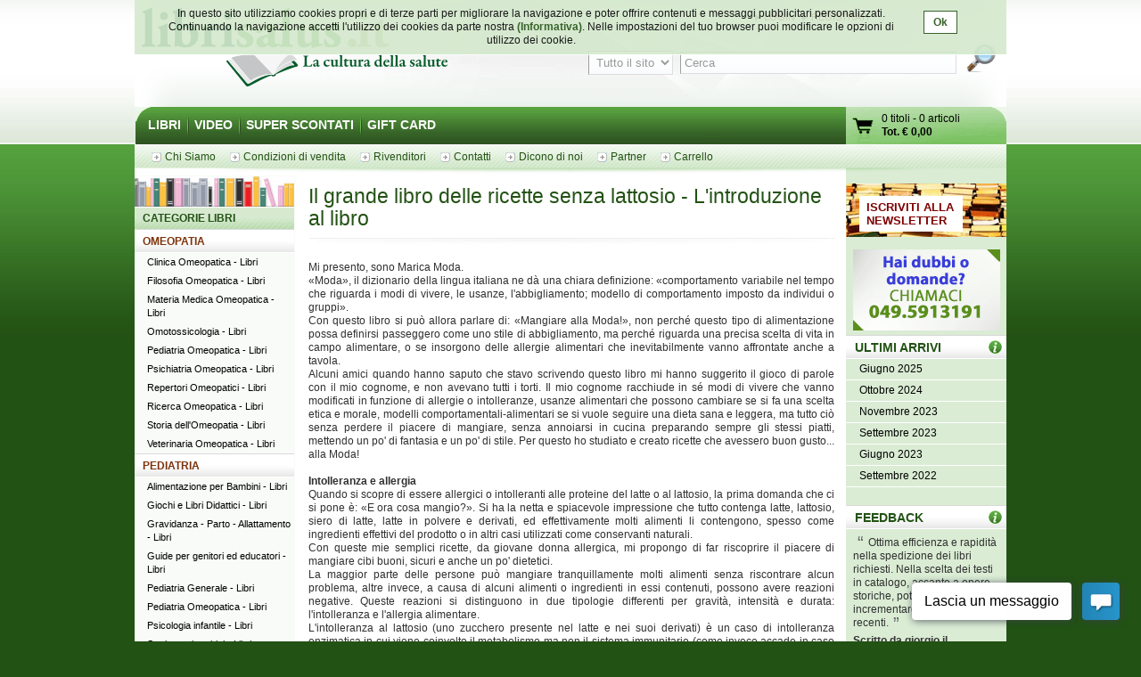

--- FILE ---
content_type: text/html; charset=UTF-8
request_url: http://www.librisalus.it/salus/libro-ricette-senza-lattosio.php
body_size: 20100
content:
    <!DOCTYPE html PUBLIC "-//W3C//DTD XHTML 1.0 Transitional//EN" "http://www.w3.org/TR/xhtml1/DTD/xhtml1-transitional.dtd">
    <html xmlns="http://www.w3.org/1999/xhtml"  xmlns:og="http://opengraphprotocol.org/schema/" xmlns:fb="http://www.facebook.com/2008/fbml" xml:lang="it">
    <head>
    <meta http-equiv="content-type" content="text/html; charset=utf-8" />
    <meta name="language" content="it" />
    <title>Il grande libro delle ricette senza lattosio - L'introduzione al libro</title>
    <meta name="description" content="Leggi L'introduzione al libro 'Il grande libro delle ricette senza lattosio' di Marica Modica - Acquistalo su Librisalus.it" />
    <meta name="keywords" content="Libri di Omeopatia Edizioni Convegni e Seminari Scontati Link Utili Newsletter Articoli e Documenti" />
        <meta property="fb:page_id" content="116762271678881" />
              <meta property="og:type" content="website"/>
      <meta property="og:image" content="http://www.librisalus.it/img/logo_salus_edizioni.png?v=1"/>
          <meta property="fb:admins" content="628931336"/>
    <link rel="shortcut icon" href="http://www.librisalus.it/favicon.ico" />
        <link rel="stylesheet" type="text/css" media="screen" href="http://www.librisalus.it/style/_yc.css?1596812520" />
        <script type="text/javascript" src="http://www.librisalus.it/js/_yc.js?1596812520"></script>
        <script type="text/javascript">
      (function(i,s,o,g,r,a,m){i['GoogleAnalyticsObject']=r;i[r]=i[r]||function(){
      (i[r].q=i[r].q||[]).push(arguments)},i[r].l=1*new Date();a=s.createElement(o),
      m=s.getElementsByTagName(o)[0];a.async=1;a.src=g;m.parentNode.insertBefore(a,m)
      })(window,document,'script','//www.google-analytics.com/analytics.js','ga');

      ga("create","UA-6041710-3","auto");
ga("require","displayfeatures");
ga('send', 'pageview');
    </script>
          <script type="text/javascript">
      //<![CDATA[
        function microtime (get_as_float) {
          var now = new Date().getTime() / 1000;
          var s = parseInt(now, 10);
          return (get_as_float) ? now : (Math.round((now - s) * 1000) / 1000) + ' ' + s;
        }
        client_start = microtime(true);
      //]]>
      </script>
      <link rel="canonical" href="http://www.librisalus.it/salus/libro-ricette-senza-lattosio.php" />
<script type='text/javascript' data-cfasync='false'>window.purechatApi = { l: [], t: [], on: function () { this.l.push(arguments); } }; (function () { var done = false; var script = document.createElement('script'); script.async = true; script.type = 'text/javascript'; script.src = 'https://app.purechat.com/VisitorWidget/WidgetScript'; document.getElementsByTagName('HEAD').item(0).appendChild(script); script.onreadystatechange = script.onload = function (e) { if (!done && (!this.readyState || this.readyState == 'loaded' || this.readyState == 'complete')) { var w = new PCWidget({c: '3aa602d3-a58d-483d-9bee-e8ba45f8e003', f: true }); done = true; } }; })();</script>
        <!-- Facebook Pixel Code -->
  <script>
  !function(f,b,e,v,n,t,s){if(f.fbq)return;n=f.fbq=function(){n.callMethod?n.callMethod.apply(n,arguments):n.queue.push(arguments)};if(!f._fbq)f._fbq=n;n.push=n;n.loaded=!0;n.version='2.0';n.queue=[];t=b.createElement(e);t.async=!0;t.src=v;s=b.getElementsByTagName(e)[0];s.parentNode.insertBefore(t,s)}(window,document,'script','//connect.facebook.net/en_US/fbevents.js');
    fbq('init', '623416457771304');
    fbq('track', "PageView");
    fbq('track', 'ViewContent', {currency: 'EUR'});
  </script>
      <noscript><img height="1" width="1" alt="" style="display:none" src="https://www.facebook.com/tr?id=623416457771304&ev=PageView&noscript=1" /></noscript>
      <!-- End Facebook Pixel Code -->
    <style media="screen">
#modulo_semplice {
  border: 1px solid #ccc;
  margin: 30px auto;
  width: 550px;
}

#modulo_semplice input, #modulo_semplice textarea, #modulo_semplice label, #modulo_semplice .captcha_image,#modulo_semplice .inline {
  font-size:18px;
  line-height: 130%;
  margin-top:10px;
  width: 77%;
  display: inline-block;
}

#modulo_semplice textarea {
  font-size:12px;
}


#modulo_semplice .captcha_image { margin-top: 0; }
#modulo_semplice .captcha_image img { vertical-align: middle; }
#modulo_semplice label {
  width: 15%;
  display: inline-block;
  text-align: right;
}

#modulo_semplice .full_width { width:auto; }
#modulo_semplice .text_privacy {
  height: 150px;
  vertical-align: top;
}

#modulo_semplice .bottone_rosso {
	background-color:#f24537;
	border:1px solid #d02718;
	display:inline-block;
	cursor:pointer;
	color:#ffffff;
	font-family:Arial;
	font-size:18px;
	font-weight:bold;
	padding:7px 30px;
	text-decoration:none;
}
#modulo_semplice .bottone_rosso:hover {
	background-color:#c62d1f;
}

#modulo_semplice .inline input, #modulo_semplice .inline label {
  display: inline;
  width: auto;
}

#modulo_semplice .privacy_text, #modulo_semplice .privacy_text label{
  font-size:10px;
}

#modulo_semplice .bottone_rosso:active {
	position:relative;
	top:1px;
}

#modulo_semplice #msg .msg-content p, #modulo_semplice #msg .msg-content li { font-size:14px; line-height: 130% }


#footer {
  padding-top: 15px;
  background-position: 0px -103px;
}

#corpo.full-width {
  width: auto;
  margin-left: 0;
  padding: 5px 10px;
  background-color: #fff;
}
</style>
</head>
<body>
<div id="wrapper">
      <div id="cookie-privacy-bar" class="cookie-bar">
        <div class="container">
          <div class="cookie-bar-content">
            In questo sito utilizziamo cookies propri e di terze parti per migliorare la navigazione e poter offrire contenuti e messaggi pubblicitari personalizzati.
            Continuando la navigazione accetti l&#39;utilizzo dei cookies da parte nostra <a href="http://www.librisalus.it/privacy_policy.php" id="link_privacy">(Informativa)</a>. Nelle impostazioni del tuo browser puoi modificare le opzioni di utilizzo dei cookie.
          </div>
          <div class="cookie-area-button">
            <a href="#" class="cookie-button" onclick="acceptCookie();">Ok</a>
          </div>
          <div class="clear"></div>
        </div>
      </div>
      <script type="text/javascript">
      function acceptCookie() {
          var exdate = new Date();
          exdate.setDate(exdate.getDate() + 365);
          var c_value = escape("1") + "; expires=" + exdate.toUTCString();
          document.cookie = "cookieusage=" + c_value;
          document.getElementById("cookie-privacy-bar").remove();
          return false;
      }
      
      window.onscroll = function() {
        acceptCookie();
      };
      window.onclick = function() {
        acceptCookie();
      };
      </script>
          <div id="header">
            <div id="fraseDX" style="position: absolute;right: 0;width: 282px;">
        <ul>
                     <li><a href="http://www.librisalus.it/areaclienti/login.php" title="login">LOGIN</a></li>
           <li><a href="http://www.librisalus.it/areaclienti/registrazione.php" title="registrati">REGISTRATI</a></li>
                  </ul>
      </div>
      <div id="headerSX">
        <div id="logo"><a href="http://www.librisalus.it/" title="Librisalus">Librisalus</a></div>
      </div>

      <div id="headerDX">
                <br />
        <form action="http://www.librisalus.it/ricerca.php" id="ricercaform" method="get" >
          <fieldset>
            <input type="hidden" name="referer" value="/salus/libro-ricette-senza-lattosio.php" />
            <select name="type" class="ricercabox" tabindex="1">
              <option value="all" selected="selected">Tutto il sito</option>
              <option value="tit">Titolo</option>
              <option value="aut">Autore</option>
              <option value="edit">Editore</option>
            </select>
            <input name="str_search" value="Cerca" class="ricercabox" onfocus="if (this.value == 'Cerca') {this.value = '';}" onblur="if (this.value == '') {this.value = 'Cerca';}" type="text" tabindex="2" />
            <input type="submit" name="search" id="bottone" value="" tabindex="3" />
          </fieldset>
        </form>
      </div>
    </div> <!--fine div header-->
      <div class="menu">
      <ul>
        <li ><a href="http://www.librisalus.it/" title="libri">LIBRI</a></li>
        <li ><a href="http://www.librisalus.it/video.php" title="video">VIDEO</a></li>
        <!--<li ><a href="http://www.librisalus.it/prodotti_bio.php" title="Prodotti BIO">PRODOTTI BIO</a></li>-->
        <!--<li ><a href="http://www.librisalus.it/eventi.php" title="Area Eventi">EVENTI - WEBINAR</a></li>-->
        <li ><a href="http://www.librisalus.it/super_scontati.php" title="Articoli con sconti maggiori del 10%">SUPER SCONTATI</a></li>
        <li  class="endlink"><a href="http://www.librisalus.it/giftcard.php" title="Gift Card">GIFT CARD</a></li>
      </ul>
      <div id="cart">
        <a id="gocart" href="http://www.librisalus.it/carrello.php" title="Visualizza carrello">Vai al carrello</a>
        <p><a href="http://www.librisalus.it/carrello.php" title="Vai al carrello"><span id="cart-titoli">0 titoli</span> - <span id="cart-articoli">0 articoli</span><br /><strong>Tot. &euro; <span id="cart-totale">0,00</span></strong></a></p>
      </div>
    </div>

    <div id="nav_submenu_contain">
      <ul id="nav_submenu">
        <li><a href="http://www.librisalus.it/salus/chi_siamo.php" title="chi siamo"><span>Chi Siamo</span></a></li>
        <li><a href="http://www.librisalus.it/salus/condizioni_vendita.php" title="Condizioni di vendita"><span>Condizioni di vendita</span></a></li>
        <li><a href="http://www.librisalus.it/salus/rivenditori.php"  title="Rivenditori"><span>Rivenditori</span></a></li>
        <li><a href="http://www.librisalus.it/salus/contatti.php"  title="contatti"><span>Contatti</span></a></li>
        <li><a href="http://www.librisalus.it/feedback_librisalus.php"  title="Dicono di noi"><span>Dicono di noi</span></a></li>
        <li><a href="http://www.librisalus.it/partner/"  title="Area Partner"><span>Partner</span></a></li>
        <li><a href="http://www.librisalus.it/carrello.php"  title="carrello"><span>Carrello</span></a></li>
      </ul>
    </div>
    <!-- fine menu top -->
    
  <!-- INIZIO COLONNA CENTRALE -->
  <div id="corpo">
    <h1>Il grande libro delle ricette senza lattosio - L'introduzione al libro</h1>
    <div style="text-align: center;">
<p><fb:like href="http://www.librisalus.it/salus/libro-ricette-senza-lattosio.php” send=" width="450" show_faces="true" font="verdana"></fb:like></p>
</div>
<p style="text-align: justify;">Mi presento, sono Marica Moda.<br />«Moda», il dizionario della lingua italiana ne dà una chiara definizione: «comportamento variabile nel tempo che riguarda i modi di vivere, le usanze, l'abbigliamento; modello di comportamento imposto da individui o gruppi».<br />Con questo libro si può allora parlare di: «Mangiare alla Moda!», non perché questo tipo di alimentazione possa definirsi passeggero come uno stile di abbigliamento, ma perché riguarda una precisa scelta di vita in campo alimentare, o se insorgono delle allergie alimentari che inevitabilmente vanno affrontate anche a tavola.<br />Alcuni amici quando hanno saputo che stavo scrivendo questo libro mi hanno suggerito il gioco di parole con il mio cognome, e non avevano tutti i torti. Il mio cognome racchiude in sé modi di vivere che vanno modificati in funzione di allergie o intolleranze, usanze alimentari che possono cambiare se si fa una scelta etica e morale, modelli comportamentali-alimentari se si vuole seguire una dieta sana e leggera, ma tutto ciò senza perdere il piacere di mangiare, senza annoiarsi in cucina preparando sempre gli stessi piatti, mettendo un po' di fantasia e un po' di stile. Per questo ho studiato e creato ricette che avessero buon gusto... alla Moda!<br /><br /><strong>Intolleranza e allergia</strong><br />Quando si scopre di essere allergici o intolleranti alle proteine del latte o al lattosio, la prima domanda che ci si pone è: «E ora cosa mangio?». Si ha la netta e spiacevole impressione che tutto contenga latte, lattosio, siero di latte, latte in polvere e derivati, ed effettivamente molti alimenti li contengono, spesso come ingredienti effettivi del prodotto o in altri casi utilizzati come conservanti naturali.<br />Con queste mie semplici ricette, da giovane donna allergica, mi propongo di far riscoprire il piacere di mangiare cibi buoni, sicuri e anche un po' dietetici.<br />La maggior parte delle persone può mangiare tranquillamente molti alimenti senza riscontrare alcun problema, altre invece, a causa di alcuni alimenti o ingredienti in essi contenuti, possono avere reazioni negative. Queste reazioni si distinguono in due tipologie differenti per gravità, intensità e durata: l'intolleranza e l'allergia alimentare.<br />L'intolleranza al lattosio (uno zucchero presente nel latte e nei suoi derivati) è un caso di intolleranza enzimatica in cui viene coinvolto il metabolismo ma non il sistema immunitario (come invece accade in caso di allergia) ed è caratterizzata dall'incapacità dell'organismo di metabolizzare il lattosio.<br />È un'intolleranza molto diffusa: da alcuni studi si evince che ne soffre il 75% della popolazione italiana. Può sembrare un numero elevato, ma va considerato reale in quanto molte persone non sanno nemmeno di essere intolleranti perché non associano il loro stato di malessere (magari non troppo grave) con l'ingerimento di questa sostanza.<br />L'intolleranza è causata da un difetto degli enzimi intestinali (lattasi), che inibisce la loro normale capacità di scindere il lattosio in zuccheri più semplici (glucosio e galattosio), impedendone quindi l'assorbimento da parte dell'intestino.<br />Nel caso dell'intolleranza, solitamente i sintomi si presentano entro poche ore dall'ingestione e si manifestano con dolori e gonfiore addominale, meteorismo e diarrea; inoltre va evidenziato che la sua gravità è strettamente legata alla quantità di allergene ingerito.<br />Nel caso in cui si riscontrino questi sintomi è opportuno provare a fare il primo passo per capire se si è intolleranti, eliminando il lattosio dalla dieta e valutando se i sintomi scompaiono spontaneamente.<br />La difficoltà, per le persone intolleranti e soprattutto per quelle allergiche, sta nell'individuare quali siano gli alimenti che contengono lattosio e proteine del latte. È necessario imparare ad abituarsi a leggere con molta attenzione le etichette dei prodotti alimentari, anche dei prodotti di uso quotidiano, perché molto spesso accade che le produzioni industriali cambino, facendo sì che un alimento che fino a ieri era idoneo non lo sia più, in quanto contaminato.<br />Per questo motivo, soprattutto una persona allergica deve fare molta attenzione non solo alla lista degli ingredienti, ma anche alle diciture sottostanti, scritte in corpo più piccolo, come ad esempio: «Prodotto in uno stabilimento che utilizza latte e suoi derivati».<br />L'allergia alimentare invece è più grave, e vede coinvolto il sistema immunitario.<br />L'allergene, a prescindere dalla quantità ingerita, innesca nel sistema immunitario una catena di reazioni, tra cui la produzione di anticorpi, che determinano il rilascio di sostanze organiche (istamine), le quali provocano vari sintomi: prurito, lacrimazione, tosse, affanno.<br />Il sistema immunitario protegge il corpo da sostanze estranee normalmente innocue, percependole come dannose e scatenando una reazione per eliminarle attraverso la produzione di anticorpi.<br />Gli anticorpi immunoglobuline E (IgE) reagiscono all'allergene scatenando i mastociti presenti sotto la superficie cutanea, nelle membrane del naso, nell'apparato respiratorio, negli occhi e nell'intestino, rilasciando istamine.<br />La reazione del corpo può essere immediata o presentarsi in maniera ritardata dopo varie ore, o addirittura giorni; in alcuni soggetti la reazione può essere lieve, in altri più violenta e addirittura letale (anafilassi).<br /><strong><br />Come si manifesta un'allergia</strong><br />Una persona allergica che ingerisce l'allergene può avere quattro tipi di sintomi, singolarmente o combinati tra loro, che possono provocare la morte anche in pochi minuti: – gastrointestinali: con nausea, vomito, diarrea e dolori addominali;<br />– cutanei: con prurito, arrossamento, bruciore, formicolio, calore e tensione della pelle; <br />– respiratori; <br />– generalizzati (shock anafilattico).<br />Lo shock anafilattico richiede un'immediata assistenza medica, necessaria ad aiutare la persona a superare la crisi; per questo motivo la prima cosa da fare in caso di crisi allergica è chiamare un'ambulanza, far sdraiare la persona, controllare le pulsazioni e la respirazione.<br />Un primo soccorso può essere praticato dall'infortunato stesso, tramite l'utilizzo di un salvavita: una siringa autoiniettante intramuscolare di adrenalina (dal 2005 a carico del SSN per le persone allergiche).<br />Questa potrebbe non essere risolutiva, ma può concedere il tempo necessario per raggiungere il Pronto Soccorso o attendere l'ambulanza.<br />Un altro farmaco che può aiutare la persona che sta avendo una crisi allergica, anche se ha un'azione più lenta, è il cortisone. Può essere somministrato sia in pastiglie sia in fiale: le pastiglie vanno fatte sciogliere sotto la lingua per accelerarne l'assimilazione, mentre le fiale vanno iniettate tramite una piccola siringa (che sul mercato non esiste già pronta), pertanto risultano più complicate da utilizzare in caso di crisi allergica, soprattutto se la persona si trova da sola, perché priva della lucidità mentale e del controllo fisico necessario per preparare la siringa.<br /><strong><br />Come reagisce il corpo a una crisi allergica</strong><br />Normalmente il sistema immunitario difende il corpo dalle sostanze ritenute nocive e dannose per l'organismo come virus, batteri e tossine. Nelle persone allergiche la stessa reazione di difesa viene attivata da una sostanza che generalmente è innocua, ma che viene recepita come dannosa, innescando una risposta immunitaria.<br />Ogni alimento potrebbe causare una reazione allergica, ma i cibi che più comunemente ne sono responsabili sono il latte, il glutine, le uova, la frutta secca e i crostacei.<br />A oggi, i due gruppi più numerosi di soggetti allergici sono quello dei celiaci (allergici al glutine) e quello degli allergici al latte. La differenza in termini di riconoscimento sanitario sta nel supporto economico da parte della Sanità Pubblica: gli allergici al glutine ricevono un assegno mensile riservato all'acquisto di prodotti alimentari senza glutine, acquistabili in farmacia, di un importo poco inferiore a 300 euro, mentre ancora oggi le persone allergiche al latte purtroppo non ricevono alcun sostegno di natura economica, cosicché sulla loro spesa familiare grava un importo elevato, causato dell'acquisto di prodotti specifici molto costosi.<br />Un'allergia alimentare spesso si manifesta già durante l'infanzia, ma può manifestarsi a qualsiasi età, con maggiori probabilità nei periodi di forte cambiamento fisico (come lo sviluppo).<br /><strong><br />Come si scopre</strong><br />L'ipersensibilità individuale a determinati alimenti, o a sostanze in essi contenute, sta avvenendo con maggiore frequenza rispetto al passato. Probabilmente, gli stessi processi di lavorazione degli alimenti hanno a che vedere in qualche modo con l'aumento esponenziale di intolleranze e allergie alimentari.<br />C'è comunque una certa confusione creata dall'uso improprio del termine «allergia». Il più delle volte per «allergia alimentare» si intende una qualsiasi reazione sgradevole che sia legata all'assunzione di uno o più alimenti.<br />In realtà, è possibile parlare di allergia alimentare solo quando l'organismo reagisce in modo anomalo ed eccessivo ad alcuni alimenti o ingredienti, producendo anticorpi nei confronti delle sostanze che contengono.<br />Al contrario, come abbiamo detto, quando il sistema immunitario non viene coinvolto si deve parlare più propriamente di «intolleranza alimentare».<br />Nel caso si manifestino disturbi a seguito dell'ingerimento di alcuni alimenti è consigliato parlarne con il proprio medico, nello specifico meglio con un allergologo, il quale saprà indicare l'iter diagnostico più adatto da intraprendere.<br /><strong><br />I test diagnostici</strong><br />La diagnosi di un'allergia alimentare è semplice e immediata solo quando compaiono sintomi caratteristici specifici, piuttosto severi, tanto da portare a visite urgenti subito dopo l'assunzione di un determinato alimento.<br />Spesso però la loro individuazione non avviene in maniera così semplice e lineare, soprattutto quando la reazione e i sintomi sono variabili o incostanti, rendendo la diagnosi più difficile.<br />Le procedure diagnostiche più utilizzate per valutare la possibilità di un'allergia alimentare sono rappresentate da test cutanei (Prick test) e da esami di laboratorio (RAST test, CAP-System).<br />Il Prick test viene eseguito ponendo alcune gocce di allergene sulla pelle, che viene poi leggermente graffiata; la comparsa entro 20 minuti di gonfiore e arrossamento localizzato indica che vi è stata una reazione in risposta all'allergene testato.<br />Il RAST test (Radio Allergo Sorbent Test) e il CAP-System sono degli esami del sangue – eseguiti il primo con metodo radioimmunologico, il secondo con metodo immunoenzimatico – finalizzati alla ricerca di uno specifico tipo di anticorpi, le immunoglobuline E (IgE). Si può effettuare inoltre il test di provocazione orale, svolto necessariamente in ambulatori attrezzati e con la supervisione di personale medico. Queste prove vengono eseguite somministrando l'alimento che si sospetta essere l'allergene (o quelli più comunemente responsabili di crisi allergiche) sotto forma di gocce, capsule o pappine in modo da eliminare completamente la componente psicologica legata all'assunzione di una porzione di cibo vera e propria. Quindi si osservano eventuali reazioni che l'organismo sviluppa in seguito all'assunzione dell'alimento.<br />Un'alternativa ai test tradizionali è la dieta di eliminazione, che si attua principalmente quando sono presenti patologie croniche come eczema, orticaria o problemi gastroenterici.<br />Spesso consigliata ai bambini, la dieta di eliminazione consiste nell'evitare per un certo periodo di tempo tutti gli alimenti sospetti e quelli più comunemente responsabili di reazioni allergiche.<br />Se i sintomi migliorano, si procede alla reintroduzione graduale degli alimenti, uno alla volta.<br />Se protratta a lungo nel tempo, il rischio che una tale dieta può comportare è quello di creare una serie di carenze nutritive, pericolose soprattutto per chi è in fase di crescita come i bambini.<br />Pertanto questo tipo di dieta dovrà sempre essere praticata sotto la supervisione di un medico, che ne valuterà gli sviluppi.<br /><strong><br />La mia esperienza</strong><br />Le allergie possono insorgere a qualsiasi età. La mia si è manifestata nel periodo dello sviluppo, all'età di 14 anni.<br />Frequentavo il liceo e ogni giorno, durante il tragitto per andare a lezione, mi sentivo male: forte tachicardia, pallore, lacrimazione agli occhi, affanno e difficoltà a respirare.<br />Non riuscendo a individuare chiaramente i motivi del malessere, io e la mia famiglia abbiamo iniziato a pensare che a causare quelle crisi fosse qualcosa che mangiavo a colazione, all'epoca latte macchiato con caffè (o cacao) e cereali. Istintivamente abbiamo eliminato gli alimenti eccitanti, purtroppo senza alcun risultato. Così, in fine, ci siamo rivolti a un medico, che ha suggerito alcuni test allergologici.<br />Dai risultati dei test emerse l'intolleranza al lattosio (il 98% degli zuccheri presenti nel latte) e l'allergia alle proteine del latte (caseine, lattoglobuline e lattoalbumine), oltre che le intolleranze ai funghi e alle aragoste, svanite spontaneamente dopo un po' di tempo, semplicemente eliminando quegli alimenti per un lungo periodo.<br />Le difficoltà in famiglia non furono poche: l'alimentazione cambiò non solo in termini di alimenti acquistati, o di piatti realizzati, ma anche in termini di attenzione alla non contaminazione dei miei piatti.<br />Nel tempo mi sono abituata a leggere sempre le etichette alimentari e farmaceutiche (il lattosio è spesso presente nei farmaci come additivo), e non solamente durante l'acquisto di un prodotto nuovo. Questa buona abitudine è nata dalle conseguenti crisi allergiche causatemi da prodotti un tempo adatti al mio problema, ma che a seguito di variazioni nel processo di produzione industriale risultavano poi contenere gli allergeni o essere contaminati all'interno dello stabilimento: «Prodotto in uno stabilimento che utilizza latte, latte in polvere, siero di latte ecc.», oppure «Potrebbe contenere tracce di latte».<br />Non essendoci un manuale che potesse aiutare me e la mia famiglia ad adattarci a questo nuovo regime alimentare, né un libro di ricette che potesse guidarci nella realizzazione di piatti adeguati, abbiamo dovuto imparare da soli, e a volte anche a mie spese, quali fossero gli alimenti allergenici, e come creare piatti buoni ma sani.<br />Per mia sfortuna, la superficialità e l'ignoranza di tante persone sono state la causa principale di molte delle mie crisi allergiche, soprattutto andando a mangiare al ristorante, al bar o in pizzeria, pur spiegando subito quale fosse il mio problema alimentare. Purtroppo, spesso accadeva di essere presa poco seriamente; la gente pensava che fosse una questione di dieta finalizzata al dimagrimento, o che il problema fosse meno grave di quanto stessi raccontando (magari solo un piccolo prurito cutaneo), o che volessi semplicemente «essere alla moda». Alla fine, inevitabilmente, mi ritrovavo a dover correre all'ospedale in piena crisi allergica.<br />Il primo pensiero che assale una persona che scopre di essere allergica è quello di non poter mangiare più nulla: infatti il latte, le sue proteine e il lattosio sono presenti in moltissimi alimenti, anche in quelli più insospettabili, come ad esempio il dado, lo zucchero a velo confezionato, il gelato alla frutta, il salame, la mortadella, il prosciutto cotto o i würstel.<br />Ponendo un po' di attenzione, selezionando accuratamente gli alimenti e i luoghi dove andare a mangiare, per fortuna si può ovviare al problema. Sempre più spesso si trovano prodotti confezionati adatti, e commercianti e ristoratori realmente attenti alle problematiche alimentari dei loro clienti allergici e intolleranti, ormai facenti parte di una grande fetta di mercato.<br /><strong><br />Convivere in sicurezza e tranquillità con l'allergia</strong><br />La prima regola che deve assolutamente imparare una persona allergica è leggere con molta attenzione le etichette dei prodotti, non limitandosi solo all'elenco degli ingredienti ma ponendo attenzione anche alle scritte più piccole, spesso poste nella parte bassa della confezione, in cui viene indicato in quale stabilimento è stato realizzato il prodotto, se in atmosfera protettiva o meno e se vengono utilizzati ingredienti allergenici oppure no.<br />Questo è molto importante per noi allergici perché se un alimento non contiene allergeni non per questo può essere adatto a noi, ovvero, se l'alimento non è stato realizzato in atmosfera protettiva, e se nello stabilimento vengono utilizzati latte in polvere o lattosio per realizzare altri prodotti, questo diventa automaticamente un alimento pericoloso, contaminato, potenzialmente causa di crisi allergica.<br />Le nuove norme industriali, più precisamente quelle stabilite nel 2003, obbligano le industrie ad applicare etichette il più dettagliate possibile, e spesso oggi le stesse case produttrici si preoccupano di essere a volte anche più preventive del necessario.<br />Per noi allergici questo è sicuramente un vantaggio: quando faremo un acquisto potremo essere sicuri di non mettere a rischio la nostra vita; meglio essere certi di non poter acquistare un determinato prodotto, piuttosto che avere il dubbio se esso sia idoneo o meno.<br />Inoltre, gli intolleranti al lattosio e gli allergici al latte, come gli allergici al glutine, sono sempre più numerosi, e questo sta facendo sì che le industrie stiano iniziando a occuparsi più seriamente di una grande fetta di mercato che prima ignoravano completamente nelle loro produzioni.<br />Senza considerare le produzioni industriali, ma semplicemente prendendo come esempio il panettiere vicino a casa, dovremo avere l'assoluta certezza che esso sia attento e oculato durante la preparazione di pane o pizza.<br />Personalmente ho avuto una crisi allergica causata da un pezzo di pizza bianca che non conteneva né latte né suoi derivati, ma che era stato contaminato dalle forbici con il quale era stata tagliata in precedenza una pizza con la mozzarella.<br />A causa di molte crisi avute non per mia ma per altrui disattenzione, ho iniziato a creare delle ricette che potessero aiutarmi in cucina a convivere con la mia allergia, fino ad arrivare a preparare il pane in casa, semplice, buono e sicuro.<br />La sensazione più brutta che si può provare durante una crisi allergica è la cosiddetta «fame d'aria»: quell'impressione che qualcuno ti stia stritolando e che i vestiti ti strizzino il corpo impedendoti di respirare. È una sensazione terribile e angosciante, che non auguro a nessuno.<br />Ho pensato di realizzare questo libro proprio per aiutare più persone possibili a convivere con una grave allergia alimentare o con un'intolleranza, ma anche semplicemente per suggerire qualche ricetta interessante a chi voglia fare una precisa scelta di vita anche in campo alimentare o per andare incontro a chi voglia seguire un regime alimentare sano e leggero, ma non per questo triste per il palato e monotono nei sapori.<br />Se siamo fuori casa, o anche all'estero, una soluzione che ho scoperto con mia grande gioia è quella di cercare ristoranti o negozi kasher (letteralmente, «adatto», e in questo caso «adatto alla consumazione»), che secondo i precetti della religione ebraica devono attenersi a leggi ferree di produzione e non contaminazione dei cibi.<br />Le leggi che regolano l'adeguatezza del cibo ebraico (kasherut) sono talmente tante e importanti che spesso è presente un sorvegliante detto mashghiah, che ha il compito di vegliare sul rispetto di queste norme, al fine di garantire al consumatore la sicurezza del cibo.<br />I tre aspetti che il cibo kasherut deve rispettare sono: la sua natura, la sua preparazione e particolari regole per i cibi di origine animale. La parola kasherut indica «le regole alimentari da seguire», ovvero l'idoneità di cibi e bevande che possono essere consumati secondo la Torah.<br />Sono considerati adatti solo gli animali sani, ruminanti e con lo zoccolo spaccato (bovini e ovini sì, maiali e cavalli no), macellati secondo il rituale dello shechità (taglio netto della giugulare, trachea ed esofago «con un coltello dalla lama il doppio del collo dell'animale»), dissanguati, sezionati e puliti totalmente del grasso e del nervo sciatico.<br />I pesci devono avere le pinne e le squame, quindi non sono ammessi i molluschi e i crostacei.<br />La carne e il latte e i suoi derivati non devono mai venire a contatto tra loro (poiché proibito: «mai cucinare il capretto nel latte di sua madre»). Per questo motivo, per evitare qualsiasi forma di contaminazione, gli ebrei ortodossi hanno di solito due frigoriferi nel quale li conservano separatamente, utilizzano stoviglie e pentole diverse e spugne separate per la pulizia. La loro precisione nel seguire queste regole alimentari fa sì che le persone allergiche o intolleranti possano mangiare tranquillamente cibi kasher, assolutamente privi di allergeni e certamente non contaminati.<br />Cercando nelle grandi città potrete sicuramente trovare negozi, fast food o ristoranti kasher, che sono un'ottima scelta in termini di sicurezza e bontà, oltre che un modo per scoprire un'antica cultura culinaria (e non).<br /><strong><br />I celiaci</strong><br />L'altro grande gruppo di allergici è quello dei celiaci.<br />La celiachia è una malattia autoimmune dell'intestino tenue, che si verifica in individui di tutte le età, ed è causata da una reazione alla gliadina (proteina del glutine) la quale provoca una reazione infiammatoria che porta alla distruzione dei villi intestinali (responsabili dell'assorbimento delle sostanze nutritive) che rivestono l'intestino tenue.<br />Come per tutti gli allergici, l'unica soluzione è la totale eliminazione dell'allergene, il glutine.<br />Molte delle ricette che ho creato sono adatte anche a loro!<br /><strong><br />I vegani</strong><br />Coloro che invece fanno una scelta etica di vita sono i vegani. Il termine «veganismo» indica una vera e propria filosofia di vita legata al rifiuto radicale di ogni forma di sfruttamento animale, dall'alimentazione all'abbigliamento.<br />Essere vegani significa scegliere di non partecipare allo sfruttamento e all'uccisione sistematica, intenzionale e non necessaria degli animali, significa rifiutare l'idea che l'uomo abbia il diritto di disporre liberamente della vita degli animali.<br />Per questo chi è vegano: <br />– non approva le attività di allevamento intensivo per l'alimentazione umana; <br />– non dà il proprio sostegno alla sperimentazione animale; <br />– indossa solo capi creati con fibre vegetali o sintetiche, evitando anche la lana, la seta e le piume d'oca; <br />– utilizza cosmetici e detergenti non testati su animali e che siano privi di ingredienti di origine animale; <br />– non acquistano prodotti realizzati con parti animali (come divani in pelle, pennelli di setole di maiale, ornamenti in osso e avorio).<br />Per quanto riguarda l'alimentazione, i vegani non mangiano qualsiasi alimento o ingrediente che sia di origine animale, come ad esempio il latte e i suoi derivati, le uova, la colla di pesce, o lo strutto.<br />Un complesso di scelte che influenzano sensibilmente la vita e le abitudini quotidiane di una persona vegana, ma ancor più l'alimentazione. Ho pensato quindi anche a loro, ideando diverse ricette che potessero essere adatte anche alla dieta vegana.</p><div class="barra_verde"><div class="tit-h3">Acquista il libro</div></div><div class="p-tre-col"><div class="dinamica">      <!-- BOX PRODOTTO -->
      <div class="prodotto">
        <div class="box-txt-prodotto" >
          <div class="tit-h2"><a href="http://www.librisalus.it/libri/libro_ricette_senza_lattosio.php" title="Il grande libro delle ricette senza lattosio  Marica Moda   L'Età dell'Acquario Edizioni">Il grande libro delle ricette senza lattosio</a></div>
              <p class="autore"><a href="http://www.librisalus.it/autori/marica_moda.php" title="Marica Moda">Marica Moda</a></p>
            </div>

        <div class="img-prodotto photo"> <div class="sconto">-5%</div><a href="http://www.librisalus.it/libri/libro_ricette_senza_lattosio.php" title="Il grande libro delle ricette senza lattosio  Marica Moda   L'Età dell'Acquario Edizioni"><img width="65" height="100" src="http://www.librisalus.it/data/cop/h100/il_grande_libro_delle_ricette_senza_lattosio_5499.png" alt="Il grande libro delle ricette senza lattosio  Marica Moda   L'Età dell'Acquario Edizioni" title="Il grande libro delle ricette senza lattosio  Marica Moda   L'Età dell'Acquario Edizioni" class="photo"/></a> </div> 

        <div class="prod-carrello">
        <p class="avviso_red">Momentaneamente <br />non disponibile</p>        </div>

        <div class="prod-prezzo">
          <a href="http://www.librisalus.it/libri/libro_ricette_senza_lattosio.php" title="Il grande libro delle ricette senza lattosio  Marica Moda   L'Età dell'Acquario Edizioni">Il grande libro delle ricette senza lattosio</a>
          <strong>18,05 &euro; <span class="barrato">19,00 &euro;</span></strong>        </div>

      </div>
       <!-- fine box prodotto -->
      </div></div>          <br clear="all"/>
      <div style="text-align: right;">
        <a href="http://www.librisalus.it/speciali.php">Torna alla lista degli speciali</a>
      </div>
          <br clear="all"/>
        <div style="clear:both"></div>
      <br /><br />
      <center>
        <div class="fb-page" data-href="https://www.facebook.com/librisalus" data-width="500" data-height="290" data-hide-cover="false" data-show-facepile="true" data-show-posts="false"><div class="fb-xfbml-parse-ignore"><blockquote cite="https://www.facebook.com/librisalus"><a href="https://www.facebook.com/librisalus">librisalus.it - Libreria Online</a></blockquote></div></div>
      </center>
        </div>
  <!-- FINE COLONNA CENTRALE -->
<!-- INIZIO COLONNA SX -->
<div id="blocco-sx">
   <div class="tit-h2 titolo" id="main">CATEGORIE LIBRI</div><div class="tit-h2 titolo"><a href="http://www.librisalus.it/libri/cat/omeopatia.php">OMEOPATIA</a></div> 
<ul class="box-menu"><li><a href="http://www.librisalus.it/libri/clinica_omeopatica/" title="Clinica Omeopatica"> Clinica Omeopatica - Libri</a></li><li><a href="http://www.librisalus.it/libri/filosofia_omeopatica/" title="Filosofia Omeopatica"> Filosofia Omeopatica - Libri</a></li><li><a href="http://www.librisalus.it/libri/materia_medica_omeopatica/" title="Materia Medica Omeopatica"> Materia Medica Omeopatica - Libri</a></li><li><a href="http://www.librisalus.it/libri/omotossicologia/" title="Omotossicologia"> Omotossicologia - Libri</a></li><li><a href="http://www.librisalus.it/libri/pediatria_omeopatica/" title="Pediatria Omeopatica"> Pediatria Omeopatica - Libri</a></li><li><a href="http://www.librisalus.it/libri/psichiatria_omeopatica/" title="Psichiatria Omeopatica"> Psichiatria Omeopatica - Libri</a></li><li><a href="http://www.librisalus.it/libri/repertori_omeopatici/" title="Repertori Omeopatici"> Repertori Omeopatici - Libri</a></li><li><a href="http://www.librisalus.it/libri/ricerca_omeopatica/" title="Ricerca Omeopatica"> Ricerca Omeopatica - Libri</a></li><li><a href="http://www.librisalus.it/libri/storia_dellomeopatia/" title="Storia dell'Omeopatia"> Storia dell'Omeopatia - Libri</a></li><li><a href="http://www.librisalus.it/libri/veterinaria_omeopatica/" title="Veterinaria Omeopatica"> Veterinaria Omeopatica - Libri</a></li></ul> 
<div class="tit-h2 titolo"><a href="http://www.librisalus.it/libri/cat/pediatria.php">PEDIATRIA</a></div> 
<ul class="box-menu"><li><a href="http://www.librisalus.it/libri/alimentazione_per_bambini/" title="Alimentazione per Bambini"> Alimentazione per Bambini - Libri</a></li><li><a href="http://www.librisalus.it/libri/giochi_libri_didattici/" title="Giochi e Libri Didattici"> Giochi e Libri Didattici - Libri</a></li><li><a href="http://www.librisalus.it/libri/gravidanza_e_parto/" title="Gravidanza - Parto - Allattamento"> Gravidanza - Parto - Allattamento - Libri</a></li><li><a href="http://www.librisalus.it/libri/guide_per_genitori_ed_educatori/" title="Guide per genitori ed educatori"> Guide per genitori ed educatori - Libri</a></li><li><a href="http://www.librisalus.it/libri/pediatria_generale/" title="Pediatria Generale"> Pediatria Generale - Libri</a></li><li><a href="http://www.librisalus.it/libri/pediatria_omeopatica/" title="Pediatria Omeopatica"> Pediatria Omeopatica - Libri</a></li><li><a href="http://www.librisalus.it/libri/psicologia_per_bambini/" title="Psicologia infantile"> Psicologia infantile - Libri</a></li><li><a href="http://www.librisalus.it/libri/storie_per_bambini/" title="Storie per bambini"> Storie per bambini - Libri</a></li><li><a href="http://www.librisalus.it/libri/vaccinazioni/" title="Vaccinazioni"> Vaccinazioni - Libri</a></li></ul> 
<div class="tit-h2 titolo"><a href="http://www.librisalus.it/libri/cat/alimentazione.php">ALIMENTAZIONE</a></div> 
<ul class="box-menu"><li><a href="http://www.librisalus.it/libri/acqua/" title="Acqua"> Acqua - Libri</a></li><li><a href="http://www.librisalus.it/libri/alimentazione_generale/" title="Alimentazione generale"> Alimentazione generale - Libri</a></li><li><a href="http://www.librisalus.it/libri/alimentazione_per_bambini/" title="Alimentazione per Bambini"> Alimentazione per Bambini - Libri</a></li><li><a href="http://www.librisalus.it/libri/aloe/" title="Aloe"> Aloe - Libri</a></li><li><a href="http://www.librisalus.it/libri/celiachia/" title="Celiachia"> Celiachia - Libri</a></li><li><a href="http://www.librisalus.it/libri/cucina_tradizionale/" title="Cucina Tradizionale"> Cucina Tradizionale - Libri</a></li><li><a href="http://www.librisalus.it/libri/diabete/" title="Diabete"> Diabete - Libri</a></li><li><a href="http://www.librisalus.it/libri/dieta_acido_base/" title="Dieta Acido Base"> Dieta Acido Base - Libri</a></li><li><a href="http://www.librisalus.it/libri/dieta_a_zona/" title="Dieta Zona"> Dieta Zona - Libri</a></li><li><a href="http://www.librisalus.it/libri/diete/" title="Diete"> Diete - Libri</a></li><li><a href="http://www.librisalus.it/libri/digiuno/" title="Digiuno"> Digiuno - Libri</a></li><li><a href="http://www.librisalus.it/libri/disturbi_alimentari/" title="Disturbi Alimentari"> Disturbi Alimentari - Libri</a></li><li><a href="http://www.librisalus.it/libri/dolci/" title="Dolci, Gelati etc"> Dolci, Gelati etc - Libri</a></li><li><a href="http://www.librisalus.it/libri/frutta/" title="Frutta"> Frutta - Libri</a></li><li><a href="http://www.librisalus.it/libri/intolleranze/" title="Intolleranze"> Intolleranze - Libri</a></li><li><a href="http://www.librisalus.it/libri/macrobiotica/" title="Macrobiotica"> Macrobiotica - Libri</a></li><li><a href="http://www.librisalus.it/libri/metodo_kousmine/" title="Metodo Kousmine"> Metodo Kousmine - Libri</a></li><li><a href="http://www.librisalus.it/libri/nutrigenomica/" title="Nutrigenomica"> Nutrigenomica - Libri</a></li><li><a href="http://www.librisalus.it/libri/ogm/" title="Ogm"> Ogm - Libri</a></li><li><a href="http://www.librisalus.it/libri/pane/" title="Pane"> Pane - Libri</a></li><li><a href="http://www.librisalus.it/libri/prodotti_naturali/" title="Prodotti naturali"> Prodotti naturali - Libri</a></li><li><a href="http://www.librisalus.it/libri/proteine_vegetali/" title="Proteine Vegetali"> Proteine Vegetali - Libri</a></li><li><a href="http://www.librisalus.it/libri/ricette/" title="Ricette"> Ricette - Libri</a></li><li><a href="http://www.librisalus.it/libri/spezie_aromi_libri/" title="Spezie e Aromi"> Spezie e Aromi - Libri</a></li><li><a href="http://www.librisalus.it/libri/succhi_e_frullati/" title="Succhi e Frullati"> Succhi e Frullati - Libri</a></li><li><a href="http://www.librisalus.it/libri/vegan/" title="Vegan"> Vegan - Libri</a></li><li><a href="http://www.librisalus.it/libri/vegetariani/" title="Vegetariani"> Vegetariani - Libri</a></li><li><a href="http://www.librisalus.it/libri/verdure/" title="Verdure"> Verdure - Libri</a></li><li><a href="http://www.librisalus.it/libri/vitamine_e_minerali/" title="Vitamine e Minerali"> Vitamine e Minerali - Libri</a></li></ul> 
<div class="tit-h2 titolo"><a href="http://www.librisalus.it/libri/cat/denuncia_sanitaria.php">DENUNCIA SANITARIA</a></div> 
<ul class="box-menu"><li><a href="http://www.librisalus.it/libri/denuncia_sanitaria_generale/" title="Denuncia sanitaria generale"> Denuncia sanitaria generale - Libri</a></li><li><a href="http://www.librisalus.it/libri/ogm/" title="Ogm"> Ogm - Libri</a></li><li><a href="http://www.librisalus.it/libri/vaccinazioni/" title="Vaccinazioni"> Vaccinazioni - Libri</a></li></ul> 
<div class="tit-h2 titolo"><a href="http://www.librisalus.it/libri/cat/animali.php">ANIMALI</a></div> 
<ul class="box-menu"><li><a href="http://www.librisalus.it/libri/animali/" title="Animali"> Animali - Libri</a></li><li><a href="http://www.librisalus.it/libri/veterinaria_generale/" title="Veterinaria generale"> Veterinaria generale - Libri</a></li><li><a href="http://www.librisalus.it/libri/veterinaria_omeopatica/" title="Veterinaria Omeopatica"> Veterinaria Omeopatica - Libri</a></li></ul> 
<div class="tit-h2 titolo"><a href="http://www.librisalus.it/libri/cat/benessere_fisico.php">BENESSERE FISICO</a></div> 
<ul class="box-menu"><li><a href="http://www.librisalus.it/libri/alimentazione_generale/" title="Alimentazione generale"> Alimentazione generale - Libri</a></li><li><a href="http://www.librisalus.it/libri/benessere_fisico/" title="Benessere Fisico"> Benessere Fisico - Libri</a></li><li><a href="http://www.librisalus.it/libri/ginnastica/" title="Ginnastica"> Ginnastica - Libri</a></li><li><a href="http://www.librisalus.it/libri/massaggio/" title="Massaggio"> Massaggio - Libri</a></li><li><a href="http://www.librisalus.it/libri/medicina_sportiva/" title="Medicina Sportiva"> Medicina Sportiva - Libri</a></li><li><a href="http://www.librisalus.it/libri/pilates/" title="Pilates"> Pilates - Libri</a></li><li><a href="http://www.librisalus.it/libri/respirazione/" title="Respirazione"> Respirazione - Libri</a></li><li><a href="http://www.librisalus.it/libri/sonno/" title="Sonno"> Sonno - Libri</a></li><li><a href="http://www.librisalus.it/libri/sport/" title="Sport"> Sport - Libri</a></li><li><a href="http://www.librisalus.it/libri/stretching/" title="Stretching"> Stretching - Libri</a></li></ul> 
<div class="tit-h2 titolo"><a href="http://www.librisalus.it/libri/cat/categorie_varie.php">CATEGORIE VARIE</a></div> 
<ul class="box-menu"><li><a href="http://www.librisalus.it/libri/attualita_generale/" title="Attualità Generale"> Attualità Generale - Libri</a></li><li><a href="http://www.librisalus.it/libri/cd_audio/" title="CD Audio"> CD Audio - Libri</a></li><li><a href="http://www.librisalus.it/libri/economia_e_finanza_etica/" title="Economia e Finanza"> Economia e Finanza - Libri</a></li><li><a href="http://www.librisalus.it/libri/lingue_dizionari/" title="Lingue - Dizionari"> Lingue - Dizionari - Libri</a></li><li><a href="http://www.librisalus.it/libri/medicina_generale_libri/" title="Medicina Generale"> Medicina Generale - Libri</a></li><li><a href="http://www.librisalus.it/libri/narrativa/" title="Narrativa"> Narrativa - Libri</a></li></ul> 
<div class="tit-h2 titolo"><a href="http://www.librisalus.it/libri/cat/formazione_personale.php">FORMAZIONE PERSONALE</a></div> 
<ul class="box-menu"><li><a href="http://www.librisalus.it/libri/pnl_formazione/" title="Formazione"> Formazione - Libri</a></li><li><a href="http://www.librisalus.it/libri/realizzare_se_stesso/" title="Realizzare se stesso"> Realizzare se stesso - Libri</a></li></ul> 
<div class="tit-h2 titolo"><a href="http://www.librisalus.it/libri/cat/medicina_preventiva.php">MEDICINA PREVENTIVA</a></div> 
<ul class="box-menu"><li><a href="http://www.librisalus.it/libri/medicina_preventiva_generale/" title="Medicina preventiva generale"> Medicina preventiva generale - Libri</a></li></ul> 
<div class="tit-h2 titolo"><a href="http://www.librisalus.it/libri/cat/patologie_specifiche.php">PATOLOGIE SPECIFICHE</a></div> 
<ul class="box-menu"><li><a href="http://www.librisalus.it/libri/allergie/" title="Allergie"> Allergie - Libri</a></li><li><a href="http://www.librisalus.it/libri/artrite_artrosi/" title="Artrite, Artrosi"> Artrite, Artrosi - Libri</a></li><li><a href="http://www.librisalus.it/libri/candida/" title="Candida"> Candida - Libri</a></li><li><a href="http://www.librisalus.it/libri/capelli_calvizia/" title="Capelli, Calvizia"> Capelli, Calvizia - Libri</a></li><li><a href="http://www.librisalus.it/libri/cardiologia/" title="Cardiologia"> Cardiologia - Libri</a></li><li><a href="http://www.librisalus.it/libri/cellulite/" title="Cellulite"> Cellulite - Libri</a></li><li><a href="http://www.librisalus.it/libri/diabete/" title="Diabete"> Diabete - Libri</a></li><li><a href="http://www.librisalus.it/libri/geriatria/" title="Geriatria"> Geriatria - Libri</a></li><li><a href="http://www.librisalus.it/libri/immunopatologia/" title="Immunopatologia"> Immunopatologia - Libri</a></li><li><a href="http://www.librisalus.it/libri/influenza/" title="Influenza"> Influenza - Libri</a></li><li><a href="http://www.librisalus.it/libri/mal_di_schiena/" title="Mal di Schiena"> Mal di Schiena - Libri</a></li><li><a href="http://www.librisalus.it/libri/menopausa/" title="Menopausa"> Menopausa - Libri</a></li><li><a href="http://www.librisalus.it/libri/mestruazioni/" title="Mestruazioni"> Mestruazioni - Libri</a></li><li><a href="http://www.librisalus.it/libri/neuropsichiatria/" title="Neuropsichiatria"> Neuropsichiatria - Libri</a></li><li><a href="http://www.librisalus.it/libri/oculistica/" title="Oculistica"> Oculistica - Libri</a></li><li><a href="http://www.librisalus.it/libri/odontoiatria/" title="Odontoiatria"> Odontoiatria - Libri</a></li><li><a href="http://www.librisalus.it/libri/oncologia/" title="Oncologia"> Oncologia - Libri</a></li><li><a href="http://www.librisalus.it/libri/patologie_specifiche_generale/" title="Patologie specifiche generale"> Patologie specifiche generale - Libri</a></li><li><a href="http://www.librisalus.it/libri/psicoterapia/" title="Psicoterapia"> Psicoterapia - Libri</a></li><li><a href="http://www.librisalus.it/libri/stress/" title="Stress"> Stress - Libri</a></li></ul> 
<div class="tit-h2 titolo"><a href="http://www.librisalus.it/libri/cat/scienze.php">SCIENZE</a></div> 
<ul class="box-menu"><li><a href="http://www.librisalus.it/libri/biologia/" title="Biologia"> Biologia - Libri</a></li><li><a href="http://www.librisalus.it/libri/cosmesi/" title="Cosmesi"> Cosmesi - Libri</a></li><li><a href="http://www.librisalus.it/libri/costellazioni_familiari/" title="Costellazioni Familiari"> Costellazioni Familiari - Libri</a></li><li><a href="http://www.librisalus.it/libri/elettromagnetismo/" title="Elettromagnetismo"> Elettromagnetismo - Libri</a></li><li><a href="http://www.librisalus.it/libri/etica/" title="Etica"> Etica - Libri</a></li><li><a href="http://www.librisalus.it/libri/farmacia/" title="Farmacia"> Farmacia - Libri</a></li><li><a href="http://www.librisalus.it/libri/fisica_e_matematica/" title="Fisica e Matematica"> Fisica e Matematica - Libri</a></li><li><a href="http://www.librisalus.it/libri/ipnosi_libri/" title="Ipnosi"> Ipnosi - Libri</a></li><li><a href="http://www.librisalus.it/libri/nuova_medicina_germanica/" title="Nuova Medicina Germanica"> Nuova Medicina Germanica - Libri</a></li><li><a href="http://www.librisalus.it/libri/nuove_scienze_generale/" title="Nuove Scienze"> Nuove Scienze - Libri</a></li><li><a href="http://www.librisalus.it/libri/psicologia/" title="Psicologia"> Psicologia - Libri</a></li></ul> 
<div class="tit-h2 titolo"><a href="http://www.librisalus.it/libri/cat/terapie_fisiche.php">TERAPIE FISICHE</a></div> 
<ul class="box-menu"><li><a href="http://www.librisalus.it/libri/agopuntura/" title="Agopuntura"> Agopuntura - Libri</a></li><li><a href="http://www.librisalus.it/libri/cromoterapia/" title="Cromoterapia"> Cromoterapia - Libri</a></li><li><a href="http://www.librisalus.it/libri/digitopressione/" title="Digitopressione"> Digitopressione - Libri</a></li><li><a href="http://www.librisalus.it/libri/elioterapia/" title="Elioterapia"> Elioterapia - Libri</a></li><li><a href="http://www.librisalus.it/libri/grafologia/" title="Grafologia"> Grafologia - Libri</a></li><li><a href="http://www.librisalus.it/libri/iridologia/" title="Iridologia"> Iridologia - Libri</a></li><li><a href="http://www.librisalus.it/libri/chinesiterapia/" title="Kinesiterapia"> Kinesiterapia - Libri</a></li><li><a href="http://www.librisalus.it/libri/massaggio/" title="Massaggio"> Massaggio - Libri</a></li><li><a href="http://www.librisalus.it/libri/oculistica/" title="Oculistica"> Oculistica - Libri</a></li><li><a href="http://www.librisalus.it/libri/ormoni/" title="Ormoni"> Ormoni - Libri</a></li><li><a href="http://www.librisalus.it/libri/osteopatia/" title="Osteopatia"> Osteopatia - Libri</a></li><li><a href="http://www.librisalus.it/libri/reiki/" title="Reiki"> Reiki - Libri</a></li><li><a href="http://www.librisalus.it/libri/riflessoterapia/" title="Riflessoterapia"> Riflessoterapia - Libri</a></li><li><a href="http://www.librisalus.it/libri/shiatsu/" title="Shiatsu"> Shiatsu - Libri</a></li><li><a href="http://www.librisalus.it/libri/trattamento_craniosacrale/" title="Trattamento Craniosacrale"> Trattamento Craniosacrale - Libri</a></li><li><a href="http://www.librisalus.it/libri/yoga/" title="Yoga"> Yoga - Libri</a></li></ul> 
<div class="tit-h2 titolo"><a href="http://www.librisalus.it/libri/cat/terapie_naturali.php">TERAPIE NATURALI</a></div> 
<ul class="box-menu"><li><a href="http://www.librisalus.it/libri/aromaterapia/" title="Aromaterapia"> Aromaterapia - Libri</a></li><li><a href="http://www.librisalus.it/libri/ayurveda/" title="Ayurveda"> Ayurveda - Libri</a></li><li><a href="http://www.librisalus.it/libri/cristalloterapia/" title="Cristalloterapia"> Cristalloterapia - Libri</a></li><li><a href="http://www.librisalus.it/libri/fitoterapia/" title="Fitoterapia"> Fitoterapia - Libri</a></li><li><a href="http://www.librisalus.it/libri/floriterapia/" title="Floriterapia"> Floriterapia - Libri</a></li><li><a href="http://www.librisalus.it/libri/gemmoterapia/" title="Gemmoterapia"> Gemmoterapia - Libri</a></li><li><a href="http://www.librisalus.it/libri/litoterapia/" title="Litoterapia"> Litoterapia - Libri</a></li><li><a href="http://www.librisalus.it/libri/medicina_cinese/" title="Medicina Cinese"> Medicina Cinese - Libri</a></li><li><a href="http://www.librisalus.it/libri/micoterapia/" title="Micoterapia"> Micoterapia - Libri</a></li><li><a href="http://www.librisalus.it/libri/musicoterapia/" title="Musicoterapia"> Musicoterapia - Libri</a></li><li><a href="http://www.librisalus.it/libri/naturopatia/" title="Naturopatia"> Naturopatia - Libri</a></li><li><a href="http://www.librisalus.it/libri/oligoterapia/" title="Oligoterapia"> Oligoterapia - Libri</a></li><li><a href="http://www.librisalus.it/libri/organoterapia/" title="Organoterapia"> Organoterapia - Libri</a></li><li><a href="http://www.librisalus.it/libri/rebirthing/" title="Rebirthing"> Rebirthing - Libri</a></li><li><a href="http://www.librisalus.it/libri/vitamine_e_minerali/" title="Vitamine e Minerali"> Vitamine e Minerali - Libri</a></li></ul> 
<div class="tit-h2 titolo"><a href="http://www.librisalus.it/libri/cat/spiritualita.php">SPIRITUALITÀ</a></div> 
<ul class="box-menu"><li><a href="http://www.librisalus.it/libri/angeli/" title="Angeli"> Angeli - Libri</a></li><li><a href="http://www.librisalus.it/libri/santi/" title="Santi"> Santi - Libri</a></li><li><a href="http://www.librisalus.it/libri/spiritualita/" title="Spiritualità"> Spiritualità - Libri</a></li></ul> 
<div class="tit-h2 titolo"><a href="http://www.librisalus.it/libri/cat/ambiente.php">AMBIENTE</a></div> 
<ul class="box-menu"><li><a href="http://www.librisalus.it/libri/bioedilizia/" title="Bioedilizia"> Bioedilizia - Libri</a></li><li><a href="http://www.librisalus.it/libri/ecologia/" title="Ecologia"> Ecologia - Libri</a></li><li><a href="http://www.librisalus.it/libri/giardinaggio/" title="Giardinaggio"> Giardinaggio - Libri</a></li><li><a href="http://www.librisalus.it/libri/orto/" title="Orto"> Orto - Libri</a></li><li><a href="http://www.librisalus.it/libri/piante/" title="Piante"> Piante - Libri</a></li></ul> 
<div class="tit-h2 titolo"><a href="http://www.librisalus.it/libri/cat/bioetica.php">BIOETICA</a></div> 
<ul class="box-menu"><li><a href="http://www.librisalus.it/libri/bioetica_generale/" title="Bioetica Generale"> Bioetica Generale - Libri</a></li><li><a href="http://www.librisalus.it/libri/eutanasia/" title="Eutanasia"> Eutanasia - Libri</a></li></ul> 
<div class="tit-h2 titolo"><a href="http://www.librisalus.it/libri/cat/riviste.php">RIVISTE</a></div> 
<ul class="box-menu"><li><a href="http://www.librisalus.it/libri/etica_per_le_professioni/" title="Etica per le professioni"> Etica per le professioni - Libri</a></li></ul> 
<div class="tit-h2 titolo green"><a href="http://www.librisalus.it/autori.php">ELENCO AUTORI</a></div><div class="tit-h2 titolo green"><a href="http://www.librisalus.it/edizioni.php">ELENCO EDITORI</a></div></div><!-- FINE COLONNA SX -->
<!-- INIZIO COLONNA DX -->
<div id="blocco-dx">
  
    <!-- BOX iscrizione nl  -->
    <div class="pubbl">
      <p class="r"><a href="http://www.librisalus.it/areaclienti/registrazione.php" title="Iscriviti alla newsletter"><strong>ISCRIVITI ALLA NEWSLETTER</strong></a></p>
      <span id="banner-sconti"></span>
    </div>

    <div class="banner">
    <a href="http://www.librisalus.it/get_banner_click.php?id=209"  title="http://www.librisalus.it/salus/contatti.php"><img  src="http://www.librisalus.it/data/banner/contatti_209.gif" alt="" /></a>    </div>
        <!-- ultimi arrivi-->
        <div class="tit-h2 titolo">
      <a href="http://www.librisalus.it/libri/ultimiarrivi/giugno_2025.php" title="ultimi arrivi">ULTIMI ARRIVI</a>
      <a href="http://www.librisalus.it/libri/ultimiarrivi/giugno_2025.php" title="ultimi arrivi" class="info">ULTIMI ARRIVI</a>
    </div>
    <ul class="box-menu" style=" height:auto">
    <li><a href="http://www.librisalus.it/libri/ultimiarrivi/giugno_2025.php" title="ultimi arrivi giugno">Giugno 2025</a></li> 
<li><a href="http://www.librisalus.it/libri/ultimiarrivi/ottobre_2024.php" title="ultimi arrivi ottobre">Ottobre 2024</a></li> 
<li><a href="http://www.librisalus.it/libri/ultimiarrivi/novembre_2023.php" title="ultimi arrivi novembre">Novembre 2023</a></li> 
<li><a href="http://www.librisalus.it/libri/ultimiarrivi/settembre_2023.php" title="ultimi arrivi settembre">Settembre 2023</a></li> 
<li><a href="http://www.librisalus.it/libri/ultimiarrivi/giugno_2023.php" title="ultimi arrivi giugno">Giugno 2023</a></li> 
<li><a href="http://www.librisalus.it/libri/ultimiarrivi/settembre_2022.php" title="ultimi arrivi settembre">Settembre 2022</a></li> 
    </ul>
    <br />
  
    <div class="banner">
        </div>

          <div class="tit-h2 titolo">
        <a href="http://www.librisalus.it/feedback_librisalus.php" title="Feedback">FEEDBACK</a>
        <a href="http://www.librisalus.it/feedback_librisalus.php" title="Feedback" class="info"></a>
      </div>

      <div class="feedback-wrap">
        <div class="feedback"><span class="quote">&ldquo;</span>Ottima efficienza e rapidità nella spedizione dei libri richiesti. Nella scelta dei testi in catalogo, accanto a opere storiche, potrebbe essere utile incrementare quelle di autori recenti.<span class="quote">&rdquo;</span></div>
        <p class="feedback-firma">Scritto da giorgio il 02/02/2022</p>
      </div>

      <br>
      
    <!-- TOP 30/10 -->
        <div class="tit-h2 titolo">
      <a href="http://www.librisalus.it/libri/bestseller.php" title="bestseller"> TOP 30  - LIBRI</a>
              <a href="http://www.librisalus.it/libri/bestseller.php" title="bestseller" class="info">Top 30</a>
            </div>
    <div class="box-menu">
        <div class="avviso_red">acquistali con sconto del 5%</div>           <div>
        <a href="http://www.librisalus.it/libri/trattato_farmacologia_omeopatica_minerali_chimici.php" title="Trattato di Farmacologia Omeopatica I tomo: Rimedi minerali e chimici  Georges Hodiamont   Nuova Ipsa Editore"><img width="56" height="90" src="http://www.librisalus.it/data/cop/h90/trattato_di_farmacologia_omeopatica_i_tomo_rimedi_minerali_e_chimici.jpg" alt="Trattato di Farmacologia Omeopatica I tomo: Rimedi minerali e chimici  Georges Hodiamont   Nuova Ipsa Editore" title="Trattato di Farmacologia Omeopatica I tomo: Rimedi minerali e chimici  Georges Hodiamont   Nuova Ipsa Editore" class="photo"/></a>
        <p class="classifica">1. <em>(-1)</em></p>
        <div class="tit-h2"><a href="http://www.librisalus.it/libri/trattato_farmacologia_omeopatica_minerali_chimici.php" title="Trattato di Farmacologia Omeopatica I tomo: Rimedi minerali e chimici">Trattato di Farmacologia Omeopatica I tomo: Rimedi minerali e chimici</a></div>
        <p class="autore"><a href="http://www.librisalus.it/autori/georges_hodiamont.php" title="Georges Hodiamont">Georges Hodiamont</a></p>
        <p class="prezzo_small"><strong>40,00 &euro; <span class="barrato">74,00 &euro;</span></strong></p>
      </div>
             <div>
        <a href="http://www.librisalus.it/libri/dizionario_materia_medica_omeopatica_i.php" title="Dizionario di Materia Medica Omeopatica I volume  Othon Andrè Julian   Nuova Ipsa Editore"><img width="56" height="90" src="http://www.librisalus.it/data/cop/h90/dizionario_di_materia_medica_omeopatica_(i_volume).jpg" alt="Dizionario di Materia Medica Omeopatica I volume  Othon Andrè Julian   Nuova Ipsa Editore" title="Dizionario di Materia Medica Omeopatica I volume  Othon Andrè Julian   Nuova Ipsa Editore" class="photo"/></a>
        <p class="classifica">2. <em>(-2)</em></p>
        <div class="tit-h2"><a href="http://www.librisalus.it/libri/dizionario_materia_medica_omeopatica_i.php" title="Dizionario di Materia Medica Omeopatica I volume">Dizionario di Materia Medica Omeopatica I volume</a></div>
        <p class="autore"><a href="http://www.librisalus.it/autori/othon_andra_julian.php" title="Othon Andrè Julian">Othon Andrè Julian</a></p>
        <p class="prezzo_small"><strong>26,00 &euro; <span class="barrato">52,00 &euro;</span></strong></p>
      </div>
             <div>
        <a href="http://www.librisalus.it/libri/le_vaccinazioni_pediatriche.php" title="Le Vaccinazioni Pediatriche  Roberto Gava   Salus Infirmorum"><img width="59" height="90" src="http://www.librisalus.it/data/cop/h90/le_vaccinazioni_pediatriche_60.png" alt="Le Vaccinazioni Pediatriche  Roberto Gava   Salus Infirmorum" title="Le Vaccinazioni Pediatriche  Roberto Gava   Salus Infirmorum" class="photo"/></a>
        <p class="classifica">3. <em>(--)</em></p>
        <div class="tit-h2"><a href="http://www.librisalus.it/libri/le_vaccinazioni_pediatriche.php" title="Le Vaccinazioni Pediatriche">Le Vaccinazioni Pediatriche</a></div>
        <p class="autore"><a href="http://www.librisalus.it/autori/roberto_gava.php" title="Roberto Gava">Roberto Gava</a></p>
        <p class="prezzo_small"><strong>37,91 &euro; <span class="barrato">39,90 &euro;</span></strong></p>
      </div>
             <div>
        <a href="http://www.librisalus.it/libri/dizionario_materia_medica_omeopatica_ii.php" title="Dizionario di Materia Medica Omeopatica II volume  Othon Andrè Julian   Nuova Ipsa Editore"><img width="56" height="90" src="http://www.librisalus.it/data/cop/h90/dizionario_di_materia_medica_omeopatica_(i_volume).jpg" alt="Dizionario di Materia Medica Omeopatica II volume  Othon Andrè Julian   Nuova Ipsa Editore" title="Dizionario di Materia Medica Omeopatica II volume  Othon Andrè Julian   Nuova Ipsa Editore" class="photo"/></a>
        <p class="classifica">4. <em>(-4)</em></p>
        <div class="tit-h2"><a href="http://www.librisalus.it/libri/dizionario_materia_medica_omeopatica_ii.php" title="Dizionario di Materia Medica Omeopatica II volume">Dizionario di Materia Medica Omeopatica II volume</a></div>
        <p class="autore"><a href="http://www.librisalus.it/autori/othon_andra_julian.php" title="Othon Andrè Julian">Othon Andrè Julian</a></p>
        <p class="prezzo_small"><strong>26,00 &euro; <span class="barrato">52,00 &euro;</span></strong></p>
      </div>
             <div>
        <a href="http://www.librisalus.it/libri/occorre_sapere_vaccinare_bambino.php" title="Tutto quello che occorre sapere prima di vaccinare il proprio bambino  Eugenio Serravalle   Edizioni Sì"><img width="56" height="90" src="http://www.librisalus.it/data/cop/h90/tutto_quello_che_occorre_sapere_prima_di_vaccinare_il_proprio_bambino_454.jpg" alt="Tutto quello che occorre sapere prima di vaccinare il proprio bambino  Eugenio Serravalle   Edizioni Sì" title="Tutto quello che occorre sapere prima di vaccinare il proprio bambino  Eugenio Serravalle   Edizioni Sì" class="photo"/></a>
        <p class="classifica">5. <em>(-4)</em></p>
        <div class="tit-h2"><a href="http://www.librisalus.it/libri/occorre_sapere_vaccinare_bambino.php" title="Tutto quello che occorre sapere prima di vaccinare il proprio bambino">Tutto quello che occorre sapere prima di vaccinare il proprio bambino</a></div>
        <p class="autore"><a href="http://www.librisalus.it/autori/eugenio_serravalle.php" title="Eugenio Serravalle">Eugenio Serravalle</a></p>
        <p class="prezzo_small"><strong>8,55 &euro; <span class="barrato">9,00 &euro;</span></strong></p>
      </div>
             <div>
        <a href="http://www.librisalus.it/libri/trattato_farmacologia_omeopatica_ii.php" title="Trattato di Farmacologia Omeopatica II tomo: Rimedi vegetali e animali  Georges Hodiamont   Nuova Ipsa Editore"><img width="60" height="80" src="http://www.librisalus.it/data/cop/h90/trattato_di_farmacologia_omeopatica_ii_tomo_rimedi_vegetali_e_animali.jpg" alt="Trattato di Farmacologia Omeopatica II tomo: Rimedi vegetali e animali  Georges Hodiamont   Nuova Ipsa Editore" title="Trattato di Farmacologia Omeopatica II tomo: Rimedi vegetali e animali  Georges Hodiamont   Nuova Ipsa Editore" class="photo"/></a>
        <p class="classifica">6. <em>(-6)</em></p>
        <div class="tit-h2"><a href="http://www.librisalus.it/libri/trattato_farmacologia_omeopatica_ii.php" title="Trattato di Farmacologia Omeopatica II tomo: Rimedi vegetali e animali">Trattato di Farmacologia Omeopatica II tomo: Rimedi vegetali e animali</a></div>
        <p class="autore"><a href="http://www.librisalus.it/autori/georges_hodiamont.php" title="Georges Hodiamont">Georges Hodiamont</a></p>
        <p class="prezzo_small"><strong>78,00 &euro; <span class="barrato">110,00 &euro;</span></strong></p>
      </div>
             <div>
        <a href="http://www.librisalus.it/libri/come_trovare_il_rimedio_omeopatico.php" title="Come trovare il rimedio omeopatico  Margaret Tyler   Salus Infirmorum"><img width="56" height="90" src="http://www.librisalus.it/data/cop/h90/come_trovare_il_rimedio_omeopatico_7747.jpg" alt="Come trovare il rimedio omeopatico  Margaret Tyler   Salus Infirmorum" title="Come trovare il rimedio omeopatico  Margaret Tyler   Salus Infirmorum" class="photo"/></a>
        <p class="classifica">7. <em>(-5)</em></p>
        <div class="tit-h2"><a href="http://www.librisalus.it/libri/come_trovare_il_rimedio_omeopatico.php" title="Come trovare il rimedio omeopatico">Come trovare il rimedio omeopatico</a></div>
        <p class="autore"><a href="http://www.librisalus.it/autori/margaret_tyler.php" title="Margaret Tyler">Margaret Tyler</a></p>
        <p class="prezzo_small"><strong>5,61 &euro; <span class="barrato">5,90 &euro;</span></strong></p>
      </div>
             <div>
        <a href="http://www.librisalus.it/libri/omeopatia_istruzioni_per_l_uso.php" title="Omeopatia: Istruzioni per l'uso  Mario Paolo Samuele Gozzelino   Om Edizioni"><img width="60" height="83" src="http://www.librisalus.it/data/cop/h90/omeopatia_istruzioni_per_l_uso_7729.jpg" alt="Omeopatia: Istruzioni per l'uso  Mario Paolo Samuele Gozzelino   Om Edizioni" title="Omeopatia: Istruzioni per l'uso  Mario Paolo Samuele Gozzelino   Om Edizioni" class="photo"/></a>
        <p class="classifica">8. <em>(+9)</em></p>
        <div class="tit-h2"><a href="http://www.librisalus.it/libri/omeopatia_istruzioni_per_l_uso.php" title="Omeopatia: Istruzioni per l'uso">Omeopatia: Istruzioni per l'uso</a></div>
        <p class="autore"><a href="http://www.librisalus.it/autori/mario_paolo_samuele_gozzelino.php" title="Mario Paolo Samuele Gozzelino">Mario Paolo Samuele Gozzelino</a></p>
        <p class="prezzo_small"><strong>14,25 &euro; <span class="barrato">15,00 &euro;</span></strong></p>
      </div>
             <div>
        <a href="http://www.librisalus.it/libri/fondamenti_di_agro_omeopatia.php" title="Fondamenti di agro-omeopatia  Radko Tichavsky   Nuova Ipsa Editore"><img width="60" height="85" src="http://www.librisalus.it/data/cop/h90/fondamenti_di_agro_omeopatia_7745.jpg" alt="Fondamenti di agro-omeopatia  Radko Tichavsky   Nuova Ipsa Editore" title="Fondamenti di agro-omeopatia  Radko Tichavsky   Nuova Ipsa Editore" class="photo"/></a>
        <p class="classifica">9. <em>(+7)</em></p>
        <div class="tit-h2"><a href="http://www.librisalus.it/libri/fondamenti_di_agro_omeopatia.php" title="Fondamenti di agro-omeopatia">Fondamenti di agro-omeopatia</a></div>
        <p class="autore"><a href="http://www.librisalus.it/autori/radko_tichavsky.php" title="Radko Tichavsky">Radko Tichavsky</a></p>
        <p class="prezzo_small"><strong>38,00 &euro; <span class="barrato">40,00 &euro;</span></strong></p>
      </div>
             <div>
        <a href="http://www.librisalus.it/libri/la_medicina_che_vorrei.php" title="La Medicina che vorrei. Personalizzata, Integrata e Umanizzata  Roberto Gava   Salus Infirmorum"><img width="59" height="90" src="http://www.librisalus.it/data/cop/h90/la_medicina_che_vorrei_personalizzata_integrata_e_umanizzata_7758.jpg" alt="La Medicina che vorrei. Personalizzata, Integrata e Umanizzata  Roberto Gava   Salus Infirmorum" title="La Medicina che vorrei. Personalizzata, Integrata e Umanizzata  Roberto Gava   Salus Infirmorum" class="photo"/></a>
        <p class="classifica">10. <em>(-6)</em></p>
        <div class="tit-h2"><a href="http://www.librisalus.it/libri/la_medicina_che_vorrei.php" title="La Medicina che vorrei. Personalizzata, Integrata e Umanizzata">La Medicina che vorrei. Personalizzata, Integrata e Umanizzata</a></div>
        <p class="autore"><a href="http://www.librisalus.it/autori/roberto_gava.php" title="Roberto Gava">Roberto Gava</a></p>
        <p class="prezzo_small"><strong>18,91 &euro; <span class="barrato">19,90 &euro;</span></strong></p>
      </div>
          <br clear="all" />
    <a href="http://www.librisalus.it/libri/bestseller.php" title="visualizza bestseller">Tutti gli altri titoli...</a>
    <br />
    </div>
  
          <div class="tit-h2 titolo">
          <a title="speciali" href="http://www.librisalus.it/speciali.php">SPECIALI</a>
      </div>
      <div class="box-menu">
              <div class="speciale_hp">
          <a href="http://www.librisalus.it/salus/piuvenduti6mesi2017.php">03/07/2017 - I 30 prodotti più venduti nei primi 6 mesi del 2017</a>
        </div>
                <div class="speciale_hp">
          <a href="http://www.librisalus.it/salus/alimentazione_sana_bambini.php">22/06/2017 - Alimentazione sana per bambini e mamme inconsapevoli - Introduzione</a>
        </div>
                <div class="speciale_hp">
          <a href="http://www.librisalus.it/salus/prevenire_alzheimer.php">22/06/2017 - Come prevenire Alzheimer e Parkinson - Introduzione</a>
        </div>
                <div class="speciale_hp">
          <a href="http://www.librisalus.it/salus/siete_pazzi_mangiarlo.php">12/02/2017 - Siete pazzi a mangiarlo! - Prologo: Consumatori, siete voi ad avere il potere!</a>
        </div>
                <div class="speciale_hp">
          <a href="http://www.librisalus.it/salus/pharmageddon.php">21/12/2016 - Pharmageddon. Eclissi della cura e marketing della medicina - Introduzione</a>
        </div>
                <div class="speciale_hp">
          <a href="http://www.librisalus.it/salus/relazione_medico_paziente.php">18/10/2016 - La relazione medico-paziente - Introduzione</a>
        </div>
                <div class="speciale_hp">
          <a href="http://www.librisalus.it/salus/cucina_crudista_alcalina.php">03/10/2016 - La Cucina Crudista Alcalina. Introduzione di Elena Dal Forno</a>
        </div>
                <div class="speciale_hp">
          <a href="http://www.librisalus.it/salus/medicine_letali.php">17/06/2016 - Medicine letali e crimine organizzato - Prefazione di Richard Smith</a>
        </div>
                <div class="speciale_hp">
          <a href="http://www.librisalus.it/salus/bussola_costituzionale.php">24/05/2016 - La bussola costituzionale - Introduzione</a>
        </div>
                <div class="speciale_hp">
          <a href="http://www.librisalus.it/salus/ricettario_salute.php">18/03/2016 - Ricettario della Salute. Prefazione di Elena Penazzi</a>
        </div>
                <br clear="all">
                  <a href="http://www.librisalus.it/speciali.php?anno=2017">Leggi gli speciali dell'anno 2017</a>
                    <a href="http://www.librisalus.it/speciali.php?anno=2016">Leggi gli speciali dell'anno 2016</a>
                    <a href="http://www.librisalus.it/speciali.php?anno=2015">Leggi gli speciali dell'anno 2015</a>
                    <a href="http://www.librisalus.it/speciali.php?anno=2014">Leggi gli speciali dell'anno 2014</a>
                    <a href="http://www.librisalus.it/speciali.php?anno=2013">Leggi gli speciali dell'anno 2013</a>
                    <a href="http://www.librisalus.it/speciali.php?anno=2012">Leggi gli speciali dell'anno 2012</a>
                </div>
      <br />
      

    <a href="http://www.librisalus.it/get_banner_click.php?id=121"  title="http://www.librisalus.it/super_scontati.php?utm_source=librisalus.it&utm_medium=banner&utm_campaign=super%20scontati"><img  src="http://www.librisalus.it/data/banner/tipologia_super_sconti_121.gif" alt="" /></a>
    <!-- BOX  novità  -->
    <div class="pubbl">
      <p class="pubbl_small r"><a href="http://www.librisalus.it/novita.php" title="novità"><strong>NOVIT&Agrave;</strong></a></p>
      <span id="banner-novita"></span>
    </div>

    <a href="http://www.librisalus.it/catalogo.php" title="catalogo generale" id="banner-catalogo">Catalogo generale</a>

    <div class="pubbl">
      <p class="pubbl_small r"><a href="http://www.librisalus.it/scontati.php">SCONTATI</a></p>
      <span id="banner-novita"></span>
    </div>
    </div>
<!-- FINE COLONNA DX -->

</div><!-- FINE WRAPPER -->


    <div id="footer">
      <div id="copy"><p><a href="http://www.librisalus.it/salus/copyright.php" title="copyright">Salus Prima srl &copy; 2009 P.Iva 05480350288</a> </p></div>
      <div id="foot">
        <ul>
          <li><a href="http://www.librisalus.it/privacy_policy.php" title="Privacy">Privacy</a> | </li>
          <li><a href="http://www.nimaia.it/" title="Nimaia sviluppo siti e web marketing" target="_blank">Sviluppato da Nimaia</a> | </li>
          <li><a href="http://www.ektor.net/" target="_blank" title=">Grafica - Css Ektor.net">Grafica &amp; Css Ektor.net</a></li>
        </ul>
      </div>
    </div>
        
    <div id="fb-root"></div>
    
        <script>(function(d, s, id) {
      var js, fjs = d.getElementsByTagName(s)[0];
      if (d.getElementById(id)) return;
      js = d.createElement(s); js.id = id;
      js.src = "//connect.facebook.net/it_IT/sdk.js#xfbml=1&version=v2.3";
      fjs.parentNode.insertBefore(js, fjs);
    }(document, 'script', 'facebook-jssdk'));
    </script>
    <script type="text/javascript">
      window.fbAsyncInit = function() {
        FB.init({
          appId: '193371907350484', 
          status: true, 
          cookie: true, 
          xfbml: true,
          version: 'v2.3'
        });
      };
    </script>
          <script type="text/javascript">
        var google_tag_params = {
          ecomm_prodid: '',
          ecomm_pagetype: 'other',
          ecomm_totalvalue: '',
                  };
      </script>
      <script type="text/javascript">
        /* <![CDATA[ */
        var google_conversion_id = 1066251958;
        var google_custom_params = window.google_tag_params;
        var google_remarketing_only = true;
        /* ]]> */
      </script>
      <script type="text/javascript" src="//www.googleadservices.com/pagead/conversion.js">
      </script>
      <noscript>
        <div style="display:inline;">
        <img height="1" width="1" style="border-style:none;" alt="" src="//googleads.g.doubleclick.net/pagead/viewthroughconversion/1066251958/?value=0&amp;guid=ON&amp;script=0"/>
        </div>
      </noscript>
      
</body>
</html>
